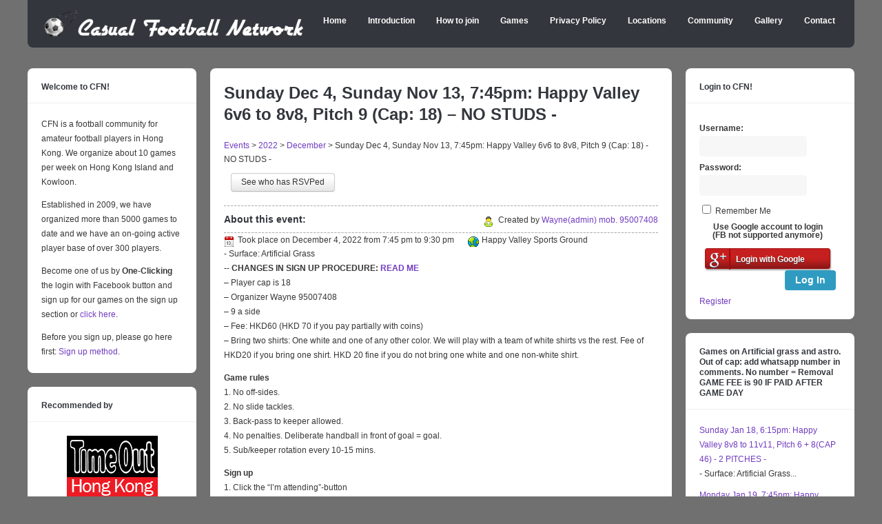

--- FILE ---
content_type: text/html; charset=UTF-8
request_url: https://casualfootball.net/events/2022/12/sunday-dec-4-sunday-nov-13-745pm-happy-valley-6v6-to-8v8-pitch-9-cap-18-no-studs/
body_size: 9859
content:
<!DOCTYPE html>
<!--[if !IE]><!-->
<html lang="en-US" class="no-js">
<!--<![endif]-->
<!--[if IE 9]>
<html xmlns="http://www.w3.org/1999/xhtml" lang="en-US" class="no-js ie9">
<![endif]-->
<head>
<meta charset="UTF-8">
	<meta name="viewport" content="width=device-width, initial-scale=1">
<link rel="profile" href="http://gmpg.org/xfn/11" />
<title>Sunday Dec 4, Sunday Nov 13, 7:45pm: Happy Valley 6v6 to 8v8, Pitch 9 (Cap: 18) &#8211; NO STUDS &#8211; | Casual Football Network &#8211; Hong Kong</title>
<script type="text/javascript">var _eab_data={"ajax_url":"https:\/\/casualfootball.net\/wp-admin\/admin-ajax.php","root_url":"https:\/\/casualfootball.net\/wp-content\/plugins\/events-and-bookings\/img\/","fb_scope":"email"};if (!("ontouchstart" in document.documentElement)) document.documentElement.className += " no-touch";</script><link rel="alternate" type="application/rss+xml" title="Casual Football Network - Hong Kong &raquo; Feed" href="https://casualfootball.net/feed/" />
<link rel="alternate" type="application/rss+xml" title="Casual Football Network - Hong Kong &raquo; Comments Feed" href="https://casualfootball.net/comments/feed/" />
<meta property="fb:app_id" content="805549172807812" />
<link rel="alternate" type="application/rss+xml" title="Casual Football Network - Hong Kong &raquo; Sunday Dec 4, Sunday Nov 13, 7:45pm: Happy Valley 6v6 to 8v8, Pitch 9 (Cap: 18) &#8211; NO STUDS - Comments Feed" href="https://casualfootball.net/events/2022/12/sunday-dec-4-sunday-nov-13-745pm-happy-valley-6v6-to-8v8-pitch-9-cap-18-no-studs/feed/" />
<link rel='stylesheet' id='nextgen_gallery_related_images-css'  href='https://casualfootball.net/wp-content/plugins/nextgen-gallery/products/photocrati_nextgen/modules/nextgen_gallery_display/static/nextgen_gallery_related_images.css?ver=4.1.42' type='text/css' media='all' />
<link rel='stylesheet' id='bbp-default-css'  href='https://casualfootball.net/wp-content/plugins/bbpress/templates/default/css/bbpress.css?ver=2.5.3-5249' type='text/css' media='screen' />
<link rel='stylesheet' id='bp-legacy-css-css'  href='https://casualfootball.net/wp-content/plugins/buddypress/bp-templates/bp-legacy/css/buddypress.css?ver=1.9.2-7798' type='text/css' media='screen' />
<link rel='stylesheet' id='facebookall-button-style-css'  href='https://casualfootball.net/wp-content/plugins/facebookall/assets/css/fball_fbbutton.css?ver=4.1.42' type='text/css' media='all' />
<link rel='stylesheet' id='ghostpool-style-css'  href='https://casualfootball.net/wp-content/themes/buddy/style.css?ver=4.1.42' type='text/css' media='all' />
<style id='ghostpool-style-inline-css' type='text/css'>
body, input, textarea, select, #sidebar .menu li .menu-subtitle {font-size: 12px;}body, input, textarea, select, #sidebar .menu li .menu-subtitle {color: #383838;}a, .ui-tabs .ui-tabs-nav li.ui-tabs-active a, .ui-tabs .ui-tabs-nav li.ui-state-disabled a, .ui-tabs .ui-tabs-nav li.ui-state-processing a, .ui-tabs .ui-tabs-nav li.ui-state-hover a {color: #713cc1;}a:hover {color: #e227f7;}h1 {font-size: 16px;}h2 {font-size: 16px;}h3 {font-size: 16px;}
</style>
<link rel='stylesheet' id='fontawesome-css'  href='https://casualfootball.net/wp-content/themes/buddy/lib/fonts/font-awesome/css/font-awesome.min.css?ver=4.1.42' type='text/css' media='all' />
<link rel='stylesheet' id='prettyphoto-css'  href='https://casualfootball.net/wp-content/themes/buddy/lib/scripts/prettyPhoto/css/prettyPhoto.css?ver=4.1.42' type='text/css' media='all' />
<link rel='stylesheet' id='gp-bp-css'  href='https://casualfootball.net/wp-content/themes/buddy/lib/css/bp.css?ver=4.1.42' type='text/css' media='all' />
<link rel='stylesheet' id='gp-bbp-css'  href='https://casualfootball.net/wp-content/themes/buddy/lib/css/bbpress.css?ver=4.1.42' type='text/css' media='all' />
<link rel='stylesheet' id='eab-upcoming_calendar_widget-style-css'  href='https://casualfootball.net/wp-content/plugins/events-and-bookings/css/upcoming_calendar_widget.css?ver=4.1.42' type='text/css' media='all' />
<link rel='stylesheet' id='eab_front-css'  href='https://casualfootball.net/wp-content/plugins/events-and-bookings/css/front.css?ver=1.8' type='text/css' media='all' />
<script type='text/javascript'>
/* <![CDATA[ */
var photocrati_ajax = {"url":"https:\/\/casualfootball.net\/photocrati_ajax","wp_home_url":"https:\/\/casualfootball.net","wp_site_url":"https:\/\/casualfootball.net","wp_root_url":"https:\/\/casualfootball.net","wp_plugins_url":"https:\/\/casualfootball.net\/wp-content\/plugins","wp_content_url":"https:\/\/casualfootball.net\/wp-content","wp_includes_url":"https:\/\/casualfootball.net\/wp-includes\/"};
/* ]]> */
</script>
<script type='text/javascript' src='https://casualfootball.net/wp-content/plugins/nextgen-gallery/products/photocrati_nextgen/modules/ajax/static/ajax.js?ver=4.1.42'></script>
<script type='text/javascript' src='https://casualfootball.net/wp-includes/js/jquery/jquery.js?ver=1.11.1'></script>
<script type='text/javascript' src='https://casualfootball.net/wp-includes/js/jquery/jquery-migrate.min.js?ver=1.2.1'></script>
<script type='text/javascript' src='https://casualfootball.net/wp-content/plugins/nextgen-gallery/products/photocrati_nextgen/modules/ajax/static/persist.js?ver=4.1.42'></script>
<script type='text/javascript' src='https://casualfootball.net/wp-content/plugins/nextgen-gallery/products/photocrati_nextgen/modules/ajax/static/store.js?ver=4.1.42'></script>
<script type='text/javascript' src='https://casualfootball.net/wp-content/plugins/nextgen-gallery/products/photocrati_nextgen/modules/ajax/static/ngg_store.js?ver=4.1.42'></script>
<script type='text/javascript'>
/* <![CDATA[ */
var BP_DTheme = {"accepted":"Accepted","close":"Close","comments":"comments","leave_group_confirm":"Are you sure you want to leave this group?","mark_as_fav":"Favorite","my_favs":"My Favorites","rejected":"Rejected","remove_fav":"Remove Favorite","show_all":"Show all","show_all_comments":"Show all comments for this thread","show_x_comments":"Show all %d comments","unsaved_changes":"Your profile has unsaved changes. If you leave the page, the changes will be lost.","view":"View"};
/* ]]> */
</script>
<script type='text/javascript' src='https://casualfootball.net/wp-content/plugins/buddypress/bp-templates/bp-legacy/js/buddypress.js?ver=1.9.2-7798'></script>
<script type='text/javascript' src='https://casualfootball.net/wp-content/plugins/events-and-bookings/js/eab-event.js?ver=1.8'></script>
<script type='text/javascript' src='https://casualfootball.net/wp-content/plugins/events-and-bookings/js/eab-buddypress-limit_capacity-public.js?ver=4.1.42'></script>
<script type='text/javascript' src='https://casualfootball.net/wp-content/plugins/nextgen-gallery/products/photocrati_nextgen/modules/lightbox/static/lightbox_context.js?ver=4.1.42'></script>
<script type='text/javascript' src='https://casualfootball.net/wp-content/plugins/events-and-bookings/js/upcoming_calendar_widget.js?ver=1.8'></script>
<link rel="EditURI" type="application/rsd+xml" title="RSD" href="https://casualfootball.net/xmlrpc.php?rsd" />
<link rel="wlwmanifest" type="application/wlwmanifest+xml" href="https://casualfootball.net/wp-includes/wlwmanifest.xml" /> 
<link rel='prev' title='Friday Dec 12: NO GAME' href='https://casualfootball.net/events/2022/12/friday-dec-12-no-game/' />
<link rel='next' title='Sunday Dec 4, 6:15: Happy Valley 8v8 to 9v9, Pitch 2(Cap: 26) PITCH 2' href='https://casualfootball.net/events/2022/12/sunday-dec-4-615-happy-valley-8v8-to-9v9-pitch-3cap-22-pitch-3/' />
<meta name="generator" content="WordPress 4.1.42" />
<link rel='canonical' href='https://casualfootball.net/events/2022/12/sunday-dec-4-sunday-nov-13-745pm-happy-valley-6v6-to-8v8-pitch-9-cap-18-no-studs/' />
<link rel='shortlink' href='https://casualfootball.net/?p=40381' />

	<script type="text/javascript">var ajaxurl = 'https://casualfootball.net/wp-admin/admin-ajax.php';</script>

<style type="text/css">
.eab-event_cancelled p {
	color: #A00;
	font-weight: bold;
}
</style><script type='text/javascript' src='https://casualfootball.net/wp-content/plugins/facebookall/assets/js/fball_connect.js?ver=1.0.0'></script>
<!-- <meta name="NextGEN" version="2.0.66.37" /> -->
<script type="text/javascript">if ( window._agmMaps === undefined ) { _agmMaps = []; }</script><style type="text/css" id="custom-background-css">
body.custom-background { background-color: #707070; }
</style>

	<script type="text/javascript">
		jQuery( document ).ready( function() {
			jQuery( 'a.confirm').click( function() {
				if ( confirm( 'Are you sure?' ) )
					return true; else return false;
			});
		});
	</script>

<div id="fb-root"></div>
<script>(function(d, s, id) {
  var js, fjs = d.getElementsByTagName(s)[0];
  if (d.getElementById(id)) return;
  js = d.createElement(s); js.id = id;
  js.src = "//connect.facebook.net/en_US/sdk.js#xfbml=1&version=v2.8&appId=805549172807812";
  fjs.parentNode.insertBefore(js, fjs);
}(document, 'script', 'facebook-jssdk'));</script>
<link rel='stylesheet' id='wpmu-google_maps_user-min-css-css'  href='https://casualfootball.net/wp-content/plugins/wpmu_dev_maps_plugin/css/google_maps_user.min.css?ver=4.1.42' type='text/css' media='all' />
</head>

<body class="single single-incsub_event postid-40381 custom-background gp-theme sb-both gp-relative-header  gp-lightbox-group gp-profile-all gp-has-title gp-responsive no-js">


	<div id="page-wrapper">

		<header id="header">

			<div id="logo" style=" margin-left: 10px;">

				<a href="https://casualfootball.net/" title="Casual Football Network &#8211; Hong Kong">
					<img src="https://casualfootball.net/wp-content/blogs.dir/1/files/2017/06/cfnbanner1.png" width="375" height="20" alt="Casual Football Network &#8211; Hong Kong" />
				</a>
			
			</div>

			<nav id="nav">		

									<ul id="menu-header" class="menu"><li id="menu-item-7883" class="menu-item menu-item-type-post_type menu-item-object-page menu-item-7883"><a href="https://casualfootball.net/">Home</a></li>
<li id="menu-item-7841" class="menu-item menu-item-type-post_type menu-item-object-page menu-item-7841"><a href="https://casualfootball.net/about/">Introduction</a></li>
<li id="menu-item-7646" class="menu-item menu-item-type-post_type menu-item-object-page menu-item-7646"><a href="https://casualfootball.net/how-to-join-games/">How to join</a></li>
<li id="menu-item-8009" class="menu-item menu-item-type-post_type menu-item-object-page menu-item-8009"><a href="https://casualfootball.net/games/">Games</a></li>
<li id="menu-item-8123" class="menu-item menu-item-type-post_type menu-item-object-page menu-item-8123"><a title="Join our discussions" href="https://casualfootball.net/privacy/">Privacy Policy</a></li>
<li id="menu-item-7647" class="menu-item menu-item-type-post_type menu-item-object-page menu-item-has-children menu-item-7647"><a href="https://casualfootball.net/locations/">Locations</a>
<ul class="sub-menu">
	<li id="menu-item-7648" class="menu-item menu-item-type-post_type menu-item-object-page menu-item-7648"><a href="https://casualfootball.net/locations/happy-valley/">Happy Valley</a></li>
	<li id="menu-item-8811" class="menu-item menu-item-type-post_type menu-item-object-page menu-item-8811"><a href="https://casualfootball.net/locations/morse-park/">Morse Park</a></li>
	<li id="menu-item-8810" class="menu-item menu-item-type-post_type menu-item-object-page menu-item-8810"><a href="https://casualfootball.net/prince-edward/">Prince Edward</a></li>
	<li id="menu-item-7649" class="menu-item menu-item-type-post_type menu-item-object-page menu-item-7649"><a href="https://casualfootball.net/locations/quarry-bay/">Quarry Bay</a></li>
	<li id="menu-item-7650" class="menu-item menu-item-type-post_type menu-item-object-page menu-item-7650"><a href="https://casualfootball.net/locations/sai-ying-pun/">Sai Ying Pun</a></li>
	<li id="menu-item-8607" class="menu-item menu-item-type-post_type menu-item-object-page menu-item-8607"><a href="https://casualfootball.net/locations/shek-kip-mei-park/">Shek Kip Mei Park</a></li>
	<li id="menu-item-7651" class="menu-item menu-item-type-post_type menu-item-object-page menu-item-7651"><a href="https://casualfootball.net/locations/sheung-wan/">Sheung Wan</a></li>
	<li id="menu-item-10002" class="menu-item menu-item-type-post_type menu-item-object-page menu-item-10002"><a href="https://casualfootball.net/locations/wong-chuk-hang/">Wong Chuk Hang</a></li>
</ul>
</li>
<li id="menu-item-7739" class="menu-item menu-item-type-post_type menu-item-object-page menu-item-has-children menu-item-7739"><a href="https://casualfootball.net/community/">Community</a>
<ul class="sub-menu">
	<li id="menu-item-7677" class="menu-item menu-item-type-post_type menu-item-object-page menu-item-7677"><a href="https://casualfootball.net/activity/">Activity</a></li>
	<li id="menu-item-7644" class="menu-item menu-item-type-post_type menu-item-object-page menu-item-7644"><a href="https://casualfootball.net/members/">Members</a></li>
</ul>
</li>
<li id="menu-item-7897" class="menu-item menu-item-type-post_type menu-item-object-page menu-item-7897"><a href="https://casualfootball.net/gallery/">Gallery</a></li>
<li id="menu-item-7620" class="menu-item menu-item-type-post_type menu-item-object-page menu-item-7620"><a href="https://casualfootball.net/contact-page/">Contact</a></li>
</ul>				
							
									<a id="mobile-nav-button"><i class="fa fa-bars"></i></a>
												
			</nav>

			<nav id="mobile-nav">

					
				<ul class="menu"><li class="menu-item menu-item-type-post_type menu-item-object-page menu-item-7883"><a href="https://casualfootball.net/">Home</a></li>
<li class="menu-item menu-item-type-post_type menu-item-object-page menu-item-7841"><a href="https://casualfootball.net/about/">Introduction</a></li>
<li class="menu-item menu-item-type-post_type menu-item-object-page menu-item-7646"><a href="https://casualfootball.net/how-to-join-games/">How to join</a></li>
<li class="menu-item menu-item-type-post_type menu-item-object-page menu-item-8009"><a href="https://casualfootball.net/games/">Games</a></li>
<li class="menu-item menu-item-type-post_type menu-item-object-page menu-item-8123"><a title="Join our discussions" href="https://casualfootball.net/privacy/">Privacy Policy</a></li>
<li class="menu-item menu-item-type-post_type menu-item-object-page menu-item-has-children menu-item-7647"><a href="https://casualfootball.net/locations/">Locations</a>
<ul class="sub-menu">
	<li class="menu-item menu-item-type-post_type menu-item-object-page menu-item-7648"><a href="https://casualfootball.net/locations/happy-valley/">Happy Valley</a></li>
	<li class="menu-item menu-item-type-post_type menu-item-object-page menu-item-8811"><a href="https://casualfootball.net/locations/morse-park/">Morse Park</a></li>
	<li class="menu-item menu-item-type-post_type menu-item-object-page menu-item-8810"><a href="https://casualfootball.net/prince-edward/">Prince Edward</a></li>
	<li class="menu-item menu-item-type-post_type menu-item-object-page menu-item-7649"><a href="https://casualfootball.net/locations/quarry-bay/">Quarry Bay</a></li>
	<li class="menu-item menu-item-type-post_type menu-item-object-page menu-item-7650"><a href="https://casualfootball.net/locations/sai-ying-pun/">Sai Ying Pun</a></li>
	<li class="menu-item menu-item-type-post_type menu-item-object-page menu-item-8607"><a href="https://casualfootball.net/locations/shek-kip-mei-park/">Shek Kip Mei Park</a></li>
	<li class="menu-item menu-item-type-post_type menu-item-object-page menu-item-7651"><a href="https://casualfootball.net/locations/sheung-wan/">Sheung Wan</a></li>
	<li class="menu-item menu-item-type-post_type menu-item-object-page menu-item-10002"><a href="https://casualfootball.net/locations/wong-chuk-hang/">Wong Chuk Hang</a></li>
</ul>
</li>
<li class="menu-item menu-item-type-post_type menu-item-object-page menu-item-has-children menu-item-7739"><a href="https://casualfootball.net/community/">Community</a>
<ul class="sub-menu">
	<li class="menu-item menu-item-type-post_type menu-item-object-page menu-item-7677"><a href="https://casualfootball.net/activity/">Activity</a></li>
	<li class="menu-item menu-item-type-post_type menu-item-object-page menu-item-7644"><a href="https://casualfootball.net/members/">Members</a></li>
</ul>
</li>
<li class="menu-item menu-item-type-post_type menu-item-object-page menu-item-7897"><a href="https://casualfootball.net/gallery/">Gallery</a></li>
<li class="menu-item menu-item-type-post_type menu-item-object-page menu-item-7620"><a href="https://casualfootball.net/contact-page/">Contact</a></li>
</ul>				
			</nav>
				
		</header>
		
		<div id="gp-fixed-padding"></div>

		<div id="content-wrapper">
	
			<div id="left-content-wrapper">		

			

	<div id="content">
	
		<article class="post-40381 incsub_event type-incsub_event status-publish" itemscope itemtype="http://schema.org/Article">

			<meta itemprop="mainEntityOfPage" itemType="https://schema.org/WebPage" content="https://casualfootball.net/events/2022/12/sunday-dec-4-sunday-nov-13-745pm-happy-valley-6v6-to-8v8-pitch-9-cap-18-no-studs/">
		<meta itemprop="headline" content="Sunday Dec 4, Sunday Nov 13, 7:45pm: Happy Valley 6v6 to 8v8, Pitch 9 (Cap: 18) &#8211; NO STUDS -">
		<div itemprop="image" itemscope itemtype="https://schema.org/ImageObject">
			<meta itemprop="url" content="">
			<meta itemprop="width" content="670">
			<meta itemprop="height" content="250">
		</div>
		<meta itemprop="author" content="Wayne(admin) mob. 95007408">
		<meta itemprop="datePublished" content="November 28, 2022">
		<meta itemprop="dateModified" content="November 28, 2022">
		<div itemprop="publisher" itemscope itemtype="https://schema.org/Organization">
			<div itemprop="logo" itemscope itemtype="https://schema.org/ImageObject">
				<meta itemprop="url" content="https://casualfootball.net/wp-content/blogs.dir/1/files/2017/06/cfnbanner1.png">
				<meta itemprop="width" content="375">
				<meta itemprop="height" content="20">
			</div>
			<meta itemprop="name" content="Casual Football Network - Hong Kong">
		</div>						
									
			<div class="padder">

				<h1 class="page-title" itemprop="headline">Sunday Dec 4, Sunday Nov 13, 7:45pm: Happy Valley 6v6 to 8v8, Pitch 9 (Cap: 18) &#8211; NO STUDS -</h1>
								
					
			
					<div id="post-content" itemprop="text">
				
											
						<script>window._agm = {"ajax_url":"https:\/\/casualfootball.net\/wp-admin\/admin-ajax.php","root_url":"https:\/\/casualfootball.net\/wp-content\/plugins\/wpmu_dev_maps_plugin\/","is_multisite":0,"libraries":["panoramio"]};</script><script>window.l10nStrings = {"close":"Close","get_directions":"Get Directions","geocoding_error":"There was an error geocoding your location. Check the address and try again","missing_waypoint":"Please, enter values for both point A and point B","directions":"Directions","posts":"Posts","showAll":"Show All","hide":"Hide","oops_no_directions":"Oops, we couldn't calculate the directions"};</script><div class="event archived astro game-event" id="wpmudevevents-wrapper" itemscope itemtype="http://schema.org/Event"><div id="wpmudevents-single"><meta itemprop="name" content="Sunday Dec 4, Sunday Nov 13, 7:45pm: Happy Valley 6v6 to 8v8, Pitch 9 (Cap: 18) - NO STUDS -" /><div class="eab-needtomove"><div id="event-bread-crumbs" ><a href="https://casualfootball.net/events" class="parent">Events</a> &gt; <a href="https://casualfootball.net/events/2022/" class="parent">2022</a> &gt; <a href="https://casualfootball.net/events/2022/12/" class="parent">December</a> &gt; <span class="current">Sunday Dec 4, Sunday Nov 13, 7:45pm: Happy Valley 6v6 to 8v8, Pitch 9 (Cap: 18) - NO STUDS -</span></div></div><div id="wpmudevevents-header"><div class="wpmudevevents-buttons"></div><div id="wpmudevevents-rsvps"><a href="https://casualfootball.net/wp-admin/admin-ajax.php?action=eab_list_rsvps&pid=40381" id="wpmudevevents-load-rsvps" class="hide-if-no-js wpmudevevents-viewrsvps wpmudevevents-loadrsvps">See who has RSVPed</a>&nbsp;<a href="#" id="wpmudevevents-hide-rsvps" class="hide-if-no-js wpmudevevents-viewrsvps wpmudevevents-hidersvps">Hide who has RSVPed</a></div><div id="wpmudevevents-rsvps-response"></div></div><hr/><div class="wpmudevevents-content"><div id="wpmudevevents-contentheader"><h3>About this event:</h3><div id="wpmudevevents-user">Created by <a href="http://casualfootball.net/members/admin/" title="Visit Wayne(admin) mob. 95007408&#8217;s website" rel="external">Wayne(admin) mob. 95007408</a></div></div><hr/><div id="wpmudevevents-contentmeta"><div class="wpmudevevents-date"><time itemprop='startDate' datetime='2022-12-04T19:45:00+0000'>Took place on <var class="eab-date_format-date">December 4, 2022</var> <span class="wpmudevevents-date_format-start">from <var class="eab-date_format-time">7:45 pm</var></span></time> <time itemprop='endDate' datetime='2022-12-04T21:30:00+0000'><span class="wpmudevevents-date_format-end">to <span class="wpmudevevents-date_format-end_date"><var class="eab-date_format-date"></var></span> <span class="wpmudevevents-date_format-end_time"><var class="eab-date_format-time">9:30 pm</var></span></span><br /></time></div><div class='wpmudevevents-location' itemprop='location'>Happy Valley Sports Ground</div><div style="clear: both;"></div></div><div id="wpmudevevents-contentbody" itemprop="description"><p>- Surface: Artificial Grass<br />
-<strong>- CHANGES IN SIGN UP PROCEDURE: <a href="https://casualfootball.net/forums/topic/sign-up-for-games/">READ ME</a></strong><br />
&#8211; Player cap is 18<br />
&#8211; Organizer Wayne 95007408<br />
&#8211; 9 a side<br />
&#8211; Fee: HKD60 (HKD 70 if you pay partially with coins)<br />
&#8211; Bring two shirts: One white and one of any other color. We will play with a team of white shirts vs the rest. Fee of HKD20 if you bring one shirt. HKD 20 fine if you do not bring one white and one non-white shirt.</p>
<p><strong>Game rules</strong><br />
1. No off-sides.<br />
2. No slide tackles.<br />
3. Back-pass to keeper allowed.<br />
4. No penalties. Deliberate handball in front of goal = goal.<br />
5. Sub/keeper rotation every 10-15 mins.</p>
<p><strong>Sign up</strong><br />
1. Click the &#8220;I&#8217;m attending&#8221;-button<br />
2. Check your rank by clicking the &#8220;see who RSVPed&#8221;-button<br />
&#8211; If it is within player Cap, you are 100% in for the game.<br />
&#8211; If your rank is not within player Cap, input your whatsapp number in the comments area below. You will be removed from the list if you do not add your number</p>
<p>For plus-ones: NO plus ones will be added.</p>
<p><strong>Signing out</strong><br />
1. Sign out at least one day before the game(midnight): No consequences<br />
2. Sign out on game day: SIGN OUT ON THE WEBSITE and TEXT the organizer: Pay HKD 60 if game is not filled to cap in reality(not based on list online, people outside of cap might not be available anymore)<br />
3. Sign out on game day on website WITHOUT Texting organizer: Pay HKD 120. Payable next game you play<br />
4. No show/forgot to sign out: Penalty HKD 300. Banned from all games, until we have received their HKD300 by bank transfer. Waived if you have official proof of medical emergency. If penalty is not paid within 6 months; you will be permanently banned.<br />
Efforts to negotiate will result in permanent ban.</p>
<p>Directions to the pitch can be found here: <a href="https://casualfootball.net/locations/happy-valley/">Happy Valley</a> or the map below</p>
<p><img src="https://casualfootball.net/images/hvpitches.png" alt="" /></p>
</div><div id="wpmudevevents-map"><div class="agm_google_maps" id="map-53fc1ab75e7b6a32351a27f1ea7df38d"></div><script type="text/javascript">_agmMaps.push({selector: "#map-53fc1ab75e7b6a32351a27f1ea7df38d", data: {"markers":[{"title":"Happy Valley Sports Ground","body":"Entrance next to the public toilets on 119 Wong Nai Chung Road, Happy Valley, Hongkong","icon":"marker.png","position":["22.274156337657146","114.18305510052483"]}],"defaults":{"height":300,"width":300,"map_type":"ROADMAP","image_size":"small","image_limit":10,"map_alignment":"left","zoom":1,"units":"METRIC","snapping":0,"directions_snapping":1},"post_ids":[],"id":"1","title":"HV","height":"350","width":"625","zoom":"15","map_type":"ROADMAP","map_alignment":"center","show_map":1,"show_posts":1,"show_markers":1,"show_images":0,"image_size":"small","image_limit":10,"show_panoramio_overlay":0,"panoramio_overlay_tag":"","street_view":"0","street_view_pos":"0","street_view_pov":"0"}});</script></div></div> <a href='http://www.google.com/calendar/event?action=TEMPLATE&text=Sunday Dec 4, Sunday Nov 13, 7:45pm: Happy Valley 6v6 to 8v8, Pitch 9 (Cap: 18) - NO STUDS -&dates=20221204T194500Z/20221204T213000Z&details=- Surface: Artificial Grass -- CHANGES IN SIGN UP PROCEDURE: REA...&location=Happy Valley Sports Ground&trp=false&sprop=website:casualfootball.net'><span class='eab_export' style='display:none'>Export to GCAL</span><img src="//www.google.com/calendar/images/ext/gc_button1.gif" border=0></a></div></div>					
					</div>
				
										
					
			
							
							
							
				
 
	<div id="comments">

		
										<div id="respond" class="comment-respond">
				<h3 id="reply-title" class="comment-reply-title">Leave a Reply <small><a rel="nofollow" id="cancel-comment-reply-link" href="/events/2022/12/sunday-dec-4-sunday-nov-13-745pm-happy-valley-6v6-to-8v8-pitch-9-cap-18-no-studs/#respond" style="display:none;">Cancel Reply</a></small></h3>
									<p class="must-log-in">You must be <a href="https://casualfootball.net/login">logged in</a> to post a comment.</p>					<div style="margin-bottom: 3px;"><b><center>Use Google account to login</center><center>(FB not supported anymore)</center></b></div><div class="fball_ui">
        <div class="fball_form"><a href="javascript:void(0);" title="Login with Google" onclick="FbAll.googleLogin();" class="fball_login_google fball_button fball_button_google" ><span class="fball_button_pic"></span><span class="title">Login with Google</span></a></div>
        <div id="fball_google_auth">
          <input type="hidden" name="fball_gclient_id" id="fball_gclient_id" value="809172991077-7uahfo721qt552hpgrhislf03due4ap3.apps.googleusercontent.com"/>
      <input type="hidden" name="fball_gredirect_uri" id="fball_gredirect_uri" value="https://casualfootball.net/"/>
      <input type="hidden" name="fball_state_uri" id="fball_state_uri" value="https://casualfootball.net/"/>
        </div>
       <div id="fball_facebook_auth">
          <input type="hidden" name="fball_client_id" id="fball_client_id" value="805549172807812"/>
          <input type="hidden" name="fball_redirect_uri" id="fball_redirect_uri" value="https://casualfootball.net/"/>
          <input type="hidden" name="fball_fb_permissions" id="fball_fb_permissions" value="public_profile,email"/>
        </div>
        <div id="fball_linkedin_auth">
          <input type="hidden" name="fball_ldclient_id" id="fball_ldclient_id" value="78ri9myrlpx1yk"/>
          <input type="hidden" name="fball_ldredirect_uri" id="fball_ldredirect_uri" value="https://casualfootball.net/"/>
          <input type="hidden" name="fball_ldstate_uri" id="fball_ldstate_uri" value="https://casualfootball.net/"/>
        </div>
      <input type="hidden" id="fball_login_form_uri" value=""/>
        </div>							</div><!-- #respond -->
			
	</div>
	
		
			</div>

		</article>
					
	</div>
	


				
	
	<aside id="sidebar-left" class="sidebar">
			
					<div id="text-3" class="widget widget_text"><h3 class="widgettitle">Welcome to CFN!</h3>			<div class="textwidget"><p>CFN is a football community for amateur football players in Hong Kong.  We organize about 10 games per week on Hong Kong Island and Kowloon.</p> 

<p>Established in 2009, we have organized more than 5000 games to date and we have an on-going active player base of over 300 players.</p> 

<p>Become one of us by <strong>One-Clicking</strong> the login with Facebook button and sign up for our games on the sign up section or <a href="http://casualfootball.net/games/"> click here</a>.</p>

<p> Before you sign up, please go here first:<a href="http://casualfootball.net/how-to-join-games/"> Sign up method</a>.</p>

</div>
		</div><div id="text-10" class="widget widget_text"><h3 class="widgettitle">Recommended by</h3>			<div class="textwidget"><img class=" aligncenter" src="https://casualfootball.net/images/timeouthk.gif" alt="We have been recommended by Time Out Magazine!" />

<img class=" aligncenter" src="https://casualfootball.net/wp-content/blogs.dir/1/files/2017/09/lonelyplanet.jpg" alt="We have been recommended by Lonely Planet for 2 years in a row!" />

<img class=" aligncenter" src="https://casualfootball.net/images/hkmagazine.png" alt="We have been recommended by HK Magazine!" /></div>
		</div>						
	</aside>

				
			</div>
				
			

	<aside id="sidebar-right" class="sidebar">

										
					<div id="bbp_login_widget-2" class="widget bbp_widget_login"><h3 class="widgettitle">Login to CFN!</h3>
			<form method="post" action="https://casualfootball.net/wp-login.php" class="bbp-login-form">
				<fieldset>
					<legend>Log In</legend>

					<div class="bbp-username">
						<label for="user_login">Username: </label>
						<input type="text" name="log" value="" size="20" id="user_login" tabindex="101" />
					</div>

					<div class="bbp-password">
						<label for="user_pass">Password: </label>
						<input type="password" name="pwd" value="" size="20" id="user_pass" tabindex="102" />
					</div>

					<div class="bbp-remember-me">
						<input type="checkbox" name="rememberme" value="forever"  id="rememberme" tabindex="103" />
						<label for="rememberme">Remember Me</label>
					</div>

					<div class="bbp-submit-wrapper">


		<input type="hidden" name="user-cookie" value="1" />

		<input type="hidden" id="bbp_redirect_to" name="redirect_to" value="https://casualfootball.net/events/2022/12/sunday-dec-4-sunday-nov-13-745pm-happy-valley-6v6-to-8v8-pitch-9-cap-18-no-studs/" /><input type="hidden" id="_wpnonce" name="_wpnonce" value="1f61e66da4" /><input type="hidden" name="_wp_http_referer" value="/events/2022/12/sunday-dec-4-sunday-nov-13-745pm-happy-valley-6v6-to-8v8-pitch-9-cap-18-no-studs/" />
						<div style="margin-bottom: 3px;"><b><center>Use Google account to login</center><center>(FB not supported anymore)</center></b></div><div class="fball_ui">
        <div class="fball_form"><a href="javascript:void(0);" title="Login with Google" onclick="FbAll.googleLogin();" class="fball_login_google fball_button fball_button_google" ><span class="fball_button_pic"></span><span class="title">Login with Google</span></a></div>
        <div id="fball_google_auth">
          <input type="hidden" name="fball_gclient_id" id="fball_gclient_id" value="809172991077-7uahfo721qt552hpgrhislf03due4ap3.apps.googleusercontent.com"/>
      <input type="hidden" name="fball_gredirect_uri" id="fball_gredirect_uri" value="https://casualfootball.net/"/>
      <input type="hidden" name="fball_state_uri" id="fball_state_uri" value="https://casualfootball.net/"/>
        </div>
       <div id="fball_facebook_auth">
          <input type="hidden" name="fball_client_id" id="fball_client_id" value="805549172807812"/>
          <input type="hidden" name="fball_redirect_uri" id="fball_redirect_uri" value="https://casualfootball.net/"/>
          <input type="hidden" name="fball_fb_permissions" id="fball_fb_permissions" value="public_profile,email"/>
        </div>
        <div id="fball_linkedin_auth">
          <input type="hidden" name="fball_ldclient_id" id="fball_ldclient_id" value="78ri9myrlpx1yk"/>
          <input type="hidden" name="fball_ldredirect_uri" id="fball_ldredirect_uri" value="https://casualfootball.net/"/>
          <input type="hidden" name="fball_ldstate_uri" id="fball_ldstate_uri" value="https://casualfootball.net/"/>
        </div>
      <input type="hidden" id="fball_login_form_uri" value=""/>
        </div>
						<button type="submit" name="user-submit" id="user-submit" tabindex="104" class="button submit user-submit">Log In</button>


					</div>

					
						<div class="bbp-login-links">

							
								<a href="https://accounts.google.com/" title="Register" class="bbp-register-link">Register</a>

							
							
						</div>

					
				</fieldset>
			</form>

		</div><div id="incsub_event_upcoming-3" class="widget widget_incsub_event_upcoming"><h3 class="widgettitle">   Games on Artificial grass and astro. Out of cap: add whatsapp number in comments. No number = Removal  GAME FEE is 90 IF PAID AFTER GAME DAY</h3><div id="event-popular"><ul><li><a href="https://casualfootball.net/events/2026/01/sunday-jan-18-615pm-happy-valley-8v8-to-11v11-pitch-6-8cap-26-2-pitches-if-we-have-38-or-more-sign-ups/" class="" >Sunday Jan 18, 6:15pm: Happy Valley 8v8 to 11v11, Pitch 6 + 8(CAP 46) - 2 PITCHES -</a><p>- Surface: Artificial Grass... </p></li><li><a href="https://casualfootball.net/events/2026/01/monday-jan-29-745pm-happy-valley-8v8-to-11v11-pitch-tbdcap-22/" class="" >Monday Jan 19, 7:45pm: Happy Valley 8v8 to 11v11, Pitch TBD(CAP 22)</a><p>- Surface: Artificial Grass... </p></li><li><a href="https://casualfootball.net/events/2026/01/tuesday-jan-20-615pm-happy-valley-8v8-to-11v11-pitch-tbd-cap-20/" class="" >Tuesday Jan 20, 6:15pm: Happy Valley 8v8 to 11v11, Pitch TBD (CAP 20)</a><p>- Surface: Artificial Grass... </p></li><li><a href="https://casualfootball.net/events/2026/01/wednesday-jan-21-745pm-happy-valley-8v8-to-11v11-pitch-tbd-cap-22/" class="" >Wednesday Jan 21, 7:45pm: Happy Valley 8v8 to 11v11, Pitch TBD (CAP 22)</a><p>- Surface: Artificial Grass... </p></li><li><a href="https://casualfootball.net/events/2026/01/thursday-jan-22-615pm-happy-valley-8v8-to-11v11-pitch-tbdcap-20/" class="" >Thursday Jan 22, 6:15pm: Happy Valley 8v8 to 11v11, Pitch 2(CAP 26)</a><p>- Surface: Artificial Grass... </p></li></ul></div></div><div id="incsub_event_upcoming-4" class="widget widget_incsub_event_upcoming"><h3 class="widgettitle">Outdoor Futsal games. Out of cap: add whatsapp number in comments. No number = Removal</h3><p class="eab-widget-no_events">No upcoming events.</p></div>				
	</aside>
	

			<div class="clear"></div>
		</div>

	</div>

	
	<div id="copyright">
					 Copyright © 2024 casualfootball.net. All rights reserved.			</div>
	

<!-- ngg_resource_manager_marker --><script type='text/javascript' src='https://casualfootball.net/wp-content/plugins/bbpress/templates/default/js/editor.js?ver=2.5.3-5249'></script>
<script type='text/javascript' src='https://casualfootball.net/wp-content/themes/buddy/lib/scripts/modernizr.js?ver=4.1.42'></script>
<script type='text/javascript' src='https://casualfootball.net/wp-content/themes/buddy/lib/scripts/jquery.ui.totop.min.js?ver=4.1.42'></script>
<script type='text/javascript' src='https://casualfootball.net/wp-content/themes/buddy/lib/scripts/prettyPhoto/js/jquery.prettyPhoto.js?ver=4.1.42'></script>
<script type='text/javascript' src='https://casualfootball.net/wp-content/themes/buddy/lib/scripts/jquery.touchSwipe.min.js?ver=4.1.42'></script>
<script type='text/javascript' src='https://casualfootball.net/wp-content/themes/buddy/lib/scripts/jquery.flexslider-min.js?ver=4.1.42'></script>
<script type='text/javascript'>
/* <![CDATA[ */
var ghostpool_script = {"url":"https:\/\/casualfootball.net\/events\/2022\/12\/sunday-dec-4-sunday-nov-13-745pm-happy-valley-6v6-to-8v8-pitch-9-cap-18-no-studs\/","loginRedirect":"https:\/\/casualfootball.net\/","emptySearchText":"Please enter something in the search box!","lightbox":""};
/* ]]> */
</script>
<script type='text/javascript' src='https://casualfootball.net/wp-content/themes/buddy/lib/scripts/custom.js?ver=4.1.42'></script>
<script type='text/javascript' src='https://casualfootball.net/wp-content/plugins/wpmu_dev_maps_plugin/js/loader.min.js?ver=4.1.42'></script>
<script type='text/javascript' src='https://casualfootball.net/wp-content/plugins/wpmu_dev_maps_plugin/js/user/google-maps.min.js?ver=4.1.42'></script>

<!-- Generated in 0.323 seconds. (71 q) -->

	
</body>
</html>

--- FILE ---
content_type: application/x-javascript
request_url: https://casualfootball.net/wp-content/plugins/wpmu_dev_maps_plugin/js/user/google-maps.min.js?ver=4.1.42
body_size: 16055
content:
/*! Google Maps - v2.9.07
 * http://premium.wpmudev.org/project/wordpress-google-maps-plugin
 * Copyright (c) 2015; * Licensed GPLv2+ */
window.AgmMapHandler=null,window._agm=window._agm||{},_agm.initialized=!1,jQuery(function(){function e(){window._agmMapIsLoaded?(jQuery.each(_agmMaps,function(e,t){new window.AgmMapHandler(t.selector,t.data)}),_agm.initialized=!0):window.setTimeout(e,100)}_agm.initialized=!1,window.AgmMapHandler=function(e,i){var a,n,o,r,s,l,d="map_"+Math.floor(Math.random()*(new Date).getTime())+"_preview",c=jQuery(e),u=!1,m=[],p=!1,g=null,h=function(){return jQuery(e+" .agm_mh_directions_container").remove(),!1},_=function(){var e='<div class="agm_mh_directions_container agm_mh_container">';e+='<div style="width:300px"><span style="float:right"><input type="button" class="agm_mh_close_directions" value="'+l10nStrings.close+'" /> </span>'+"<div>"+'<a href="#" class="agm_mh_travel_type"><img src="'+_agm.root_url+'/img/system/car_on.png"></a>'+'<a href="#" class="agm_mh_travel_type"><img src="'+_agm.root_url+'/img/system/bike_off.png"></a>'+'<a href="#" class="agm_mh_travel_type"><img src="'+_agm.root_url+'/img/system/walk_off.png"></a>'+'<a href="#" class="agm_mh_travel_type"><img src="'+_agm.root_url+'/img/system/bus_off.png"></a>'+"</div>"+"</div>"+"<div>"+'<img src="'+_agm.root_url+'/img/system/a.png">'+"&nbsp;"+'<input size="32" type="text" class="agm_waypoint_a" />'+"</div>"+'<div><a href="#" class="agm_mh_swap_direction_waypoints"><img src="'+_agm.root_url+'/img/system/swap.png"></a></div>'+"<div>"+'<img src="'+_agm.root_url+'/img/system/b.png">'+"&nbsp;"+'<input size="32" type="text"  class="agm_waypoint_b" />'+"</div>"+"<div>"+'<input type="button" class="agm_mh_get_directions" value="'+l10nStrings.get_directions+'" />'+"</div>"+'<div class="agm_mh_directions_panel agm_mh_container">'+"</div>",e+="</div>",c.append(e)},f=function(){if("object"!=typeof window.google.maps.panoramio)return!1;if(i.show_panoramio_overlay&&parseInt(i.show_panoramio_overlay,10)){var e=i.panoramio_overlay_tag;u=new window.google.maps.panoramio.PanoramioLayer,e&&u.setTag(e),u.setMap(a)}},y=function(){var t=jQuery(this),i=t.find("img"),a=jQuery(e+" .agm_mh_travel_type img");return a.each(function(){jQuery(this).attr("src",jQuery(this).attr("src").replace(/_on\./,"_off."))}),i.attr("src").match(/car_off\.png/)?s=window.google.maps.DirectionsTravelMode.DRIVING:i.attr("src").match(/bike_off\.png/)?s=window.google.maps.DirectionsTravelMode.BICYCLING:i.attr("src").match(/walk_off\.png/)?s=window.google.maps.DirectionsTravelMode.WALKING:i.attr("src").match(/bus_off\.png/)&&(s=window.google.maps.DirectionsTravelMode.TRANSIT),i.attr("src",i.attr("src").replace(/_off\./,"_on.")),!1},v=function(){jQuery(e+" .agm_mh_directions_container").is(":visible")||_();var t=x(jQuery(this).attr("href")),a=m[t];if(i.defaults&&i.defaults.directions_snapping){var n=new window.google.maps.Geocoder;n.geocode({latLng:a.getPosition()},function(t,i){i===window.google.maps.GeocoderStatus.OK?(jQuery(e+" .agm_waypoint_b").val(t[0].formatted_address),jQuery(document).trigger("agm_google_maps-user-directions-waypoint_populated",[t[0].formatted_address,a,c]),jQuery(document).trigger("agm:dir_waypoint",[t[0].formatted_address,a,c])):window.alert(l10nStrings.geocoding_error)})}else{var o=a.getPosition();jQuery(e+" .agm_waypoint_b").val(o),jQuery(document).trigger("agm_google_maps-user-directions-waypoint_populated",[o,a,c]),jQuery(document).trigger("agm:dir_waypoint",[o,a,c])}return!1},w=function(){var t=jQuery(e+" .agm_waypoint_a").val();return jQuery(e+" .agm_waypoint_a").val(jQuery(e+" .agm_waypoint_b").val()),jQuery(e+" .agm_waypoint_b").val(t),!1},b=function(){var t=jQuery(e+" .agm_waypoint_a").val(),a=jQuery(e+" .agm_waypoint_b").val();if(!t||!a)return window.alert(l10nStrings.missing_waypoint),!1;var r={origin:t,destination:a,unitSystem:i.defaults.units,travelMode:s};return n.setPanel(jQuery(e+" .agm_mh_directions_panel").get(0)),o.route(r,function(e,t){t===window.google.maps.DirectionsStatus.OK?n.setDirections(e):window.alert(l10nStrings.oops_no_directions)}),!1},j=function(){var e=!1;jQuery.each(m,function(t,i){if(!e)return e=i,!0;var n={origin:e.getPosition(),destination:i.getPosition(),travelMode:window.google.maps.DirectionsTravelMode.DRIVING},o=new window.google.maps.DirectionsRenderer({draggable:!0}),r=new window.google.maps.DirectionsService;o.setMap(a),r.route(n,function(e,t){t===window.google.maps.DirectionsStatus.OK&&o.setDirections(e)}),e=i})},k=function(e,t,i,n,o,r){r=void 0===r||isNaN(r)?m.length:r,n=n.match(/^https?:\/\//)?n:_agm.root_url+"/img/"+n;var s="";void 0!==o&&void 0!==o.identifier&&(s="agm-id-"+o.identifier),a.setCenter(t);var l=new window.google.maps.Marker({title:e,map:a,icon:n,draggable:!1,clickable:!0,position:t}),d='<div class="agm_mh_info_content"><div class="agm_mh_info_title">'+e+"</div>"+'<img class="agm_mh_info_icon marker-icon-32" src="'+n+'" />'+'<div class="agm_mh_info_body">'+i+"</div>"+M(r)+T(r,1)+"</div>",c=new window.google.maps.InfoWindow({content:d});window.google.maps.event.addListener(l,"click",function(){l.show_info=!0,jQuery(document).trigger("agm_google_maps-user-marker_click",[r,e,i,l,a]),jQuery(document).trigger("agm:marker_click",[r,e,i,l,a]),l.show_info===!0&&c.open(a,l)}),l._agmBody=i,l._agmInfo=c,l._identifier=s,m[r]=l,p=!0,jQuery(document).trigger("agm_google_maps-user-adding_marker",[l,r,a,o]),jQuery(document).trigger("agm:add_marker",[l,r,a,o]),a._agm_add_marker(l),S()},Q=function(){i.markers&&jQuery.each(i.markers,function(e,t){k(t.title,new window.google.maps.LatLng(t.position[0],t.position[1]),t.body,t.icon,t)})},x=function(e){var t=e.replace(/[^0-9]+/,"");return parseInt(t,10)},I=function(){var e=jQuery(this),t=x(e.attr("href")),n=jQuery.extend([],m);"function"==typeof g&&n.sort(g);var o=n[t];if(a.setCenter(o.getPosition()),parseInt(i.street_view,10)){var r=a.getStreetView();r.setPosition(a.getCenter()),r.setVisible(!0)}return jQuery(document).trigger("agm_google_maps-user-map_centered_to_marker",[o,a]),jQuery(document).trigger("agm:centered",[o,a]),!1},M=function(e){return'<a href="#agm_mh_marker-'+e+'" class="agm_mh_marker_item_directions">'+l10nStrings.directions+"</a>"},T=function(e){return"show_posts"in i&&i.show_posts&&parseInt(i.show_posts,10)?'<div class="agm_post_links_container"><input type="hidden" value="'+e+'" /></div>':""},S=function(){if(!i.show_markers||!parseInt(i.show_markers,10))return!1;if(!p)return!1;var e=(new Date).getTime(),t=10;if(isNaN(i.update_list_timer)&&(i.update_list_at=e+t,i.update_list_timer=window.setTimeout(S,t+1)),i.update_list_at>e)return!1;var a=jQuery.extend([],m);"function"==typeof g&&a.sort(g);var n,o,r,s,l='<ul class="agm_mh_marker_list">';for(n=0;a.length>n;n+=1){if(o=a[n],void 0===o)return!1;s=o.getIcon();try{s=s.url?s.url:s}catch(c){s=o.getIcon()}r='<li style="clear:both" class="'+o._identifier+'">'+'<a href="#agm_mh_marker-'+n+'" class="agm_mh_marker_item">'+'<img src="'+s+'" class="marker-icon-32" />'+'<div class="agm_mh_marker_item_content">'+"<div><b>"+o.getTitle()+"</b></div>"+"<div>"+o._agmBody+"</div>"+"</div>"+"</a>"+M(n)+T(n)+'<div style="clear:both"></div>'+"</li>",l+=r}l+="</ul>",jQuery("#agm_mh_markers_"+d).html(l),p=!1},C=function C(e,t,i){var a,n,o;if(t.length){for(t="agm-id-"+t,a=m.length-1;a>=0;a-=1)if(void 0!==m[a]&&m[a]._identifier===t){m[a].setMap(null),o=a;break}n=new window.google.maps.LatLng(i.position[0],i.position[1]),k(i.title,n,i.body,i.icon,i,o)}},L=function L(e,t){var i;if(t.length)for(t="agm-id-"+t,i=m.length-1;i>=0;i-=1)if(m[i]._identifier===t){m[i].setMap(null),m.splice(i,1),p=!0,S();break}},z=function z(e,t){"function"==typeof e&&void 0===t&&(t=e),"function"==typeof t&&("function"!=typeof g||""+g!=""+t)&&(g=t,p=!0)},E=function(){return"show_posts"in i&&i.show_posts&&parseInt(i.show_posts,10)?(jQuery(e+" .agm_post_links_container").each(function(){var e=jQuery(this),t=e.find("input:hidden").val();if(!t)return!0;var n=i.markers[t];if(!n)return!0;var o=!1;return(o="post_ids"in n&&n.post_ids&&n.post_ids.length?n.post_ids:i.post_ids)?(jQuery.post(_agm.ajax_url,{action:"agm_get_post_titles",post_ids:o},function(i){if(!i.posts)return!0;var n='<div class="agm_associated_posts_list_title">'+l10nStrings.posts+"</div>";n+='<ul class="agm_associated_posts_list_items">';var o="";jQuery.each(i.posts,function(e,t){e>2&&(o='style="display:none;"'),n+="<li "+o+'><a href="'+t.permalink+'">'+t.post_title+"</a></li>"}),n+="</ul>",o&&(n+='<a href="#" class="agm_toggle_hidden_post_links">'+l10nStrings.showAll+"</a>"),e.html(n);var r=m[t],s=jQuery(r._agmInfo.getContent());s.find(".agm_post_links_container").html(n);var l='<div class="agm_mh_info_content">'+s.html()+"</div>";r._agmInfo.setContent(l),jQuery("body").on("click",".agm_toggle_hidden_post_links",function(){var e=jQuery(this).parents(".agm_post_links_container").first();return e.find(".agm_associated_posts_list_items li:hidden").length?(e.find(".agm_associated_posts_list_items li:hidden").show(),jQuery(this).text(l10nStrings.hide)):(e.find(".agm_associated_posts_list_items li:gt(2)").hide(),jQuery(this).text(l10nStrings.showAll)),!1}),jQuery(document).trigger("agm_google_maps-user-post_titles_loaded",[r,i,a]),jQuery(document).trigger("agm:post_titles",[r,i,a])}),void 0):!0}),void 0):!1},P=function(){var u,p,g,_=!1;try{u=parseInt(i.width,10)>0?i.width:i.defaults.width,p=parseInt(i.height,10)>0?i.height:i.defaults.height}catch(x){u=parseInt(i.width,10)>0?i.width:200,p=parseInt(i.height,10)>0?i.height:200}u=(""+u).indexOf("%")?u:parseInt(u,10);try{i.defaults.units="units"in i.defaults?window.google.maps.UnitSystem[i.defaults.units]:window.google.maps.UnitSystem.METRIC}catch(x){i.defaults.units=window.google.maps.UnitSystem.METRIC}if(i.zoom=parseInt(i.zoom,10)?parseInt(i.zoom,10):1,i.map_type=i.map_type?i.map_type:"ROADMAP",i.map_alignment=i.map_alignment||i.defaults.map_alignment,i.image_size=i.image_size||i.defaults.image_size,i.image_limit=i.image_limit||i.defaults.image_limit,i.show_panoramio_overlay="show_panoramio_overlay"in i?i.show_panoramio_overlay:0,i.panoramio_overlay_tag="panoramio_overlay_tag"in i?i.panoramio_overlay_tag:"",i.street_view="street_view"in i?i.street_view:0,c.wrap('<div id="map_'+d+'_alignment_container"></div>'),l=jQuery("#map_"+d+"_alignment_container"),c.html('<div id="'+d+'"></div>'),jQuery("#"+d).width(u).height(parseInt(p,10)),c.width(u),i.show_map&&parseInt(i.show_map,10)||jQuery("#"+d).css({position:"absolute",left:"-120000px"}),a=new window.google.maps.Map(jQuery("#"+d).get(0),{zoom:parseInt(i.zoom,10)?parseInt(i.zoom,10):1,minZoom:1,center:new window.google.maps.LatLng(40.7171,-74.0039),mapTypeId:window.google.maps.MapTypeId[i.map_type]}),n=new window.google.maps.DirectionsRenderer({draggable:!0}),o=new window.google.maps.DirectionsService,n.setMap(a),s=window.google.maps.DirectionsTravelMode.DRIVING,c.append('<div id="agm_mh_footer" class="agm_mh_footer"><div class="agm_mh_container" id="agm_mh_markers_'+d+'">'+"</div>"+"</div>"),Q(),f(),window.setTimeout(function(){E()},20),parseInt(i.street_view,10)){var M=a.getStreetView(),T=null;T=i.street_view_pos?new window.google.maps.LatLng(i.street_view_pos[0],i.street_view_pos[1]):a.getCenter(),M.setPosition(T),i.street_view_pov&&M.setPov({heading:parseInt(i.street_view_pov.heading,10),pitch:parseInt(i.street_view_pov.pitch,10),zoom:parseInt(i.street_view_pov.zoom,10)}),M.setVisible(!0)}i.show_images&&parseInt(i.show_images,10)&&(r=new t(a,c,i.image_limit,i.image_size),c.append(r.createMarkup()));var S=!1;try{i.plot_routes&&(S=!0)}catch(x){}switch(S&&j(),jQuery(document).trigger("agm_google_maps-user-map_initialized",[a,i,m]),jQuery(document).trigger("agm:init",[a,i,m]),jQuery(document).trigger("agm_google_maps-user-map_postprocess_markers",[i,m,k]),jQuery(document).trigger("agm:postprocess_markers",[i,m,k]),jQuery(document).trigger("agm_google_maps-user-sort_function",[a,i,z]),jQuery(document).trigger("agm:sort",[a,i,z]),i.map_alignment){case"right":c.css({"float":"right"});break;case"center":c.css({margin:"0 auto"});break;default:c.css({"float":"left"})}l.append('<div style="clear:both"></div>'),jQuery("body").on("click",e+" .agm_mh_travel_type",y),jQuery("body").on("click",e+" .agm_mh_swap_direction_waypoints",w),jQuery("body").on("click",e+" .agm_mh_close_directions",h),jQuery("body").on("click",e+" .agm_mh_get_directions",b),jQuery("body").on("click",e+" .agm_mh_marker_item",I),jQuery("body").on("click",e+" .agm_mh_marker_item_directions",v),c.on("agm:update_marker",C),c.on("agm:remove_marker",L),c.on("agm:sort_function",z),g=window.setInterval(function(){if(_&&c.is(":visible")){var e=a.getCenter();window.google.maps.event.trigger(a,"resize"),a.setCenter(e),jQuery(document).trigger("agm:after_init",[a,i,m]),window.clearInterval(g)}},300),window.google.maps.event.addListenerOnce(a,"idle",function(){_=!0})};P()};var t=function(e,t,i,a){var n="agm_panoramio_"+Math.floor(Math.random()*(new Date).getTime())+"_container",o=[],r=200,s=function(){var t=e.getBounds();if(!t)return window.setTimeout(s,100);var r="func_"+n+"_image_handler";window[r]=function(e){o=e.photos};var l=document.createElement("script"),d="http://www.panoramio.com/map/get_panoramas.php?set=full&from=0&to="+i+"&miny="+t.getSouthWest().lat()+"&minx="+t.getSouthWest().lng()+"&maxy="+t.getNorthEast().lat()+"&maxx="+t.getNorthEast().lng()+"&size="+a+"&callback="+r;l.type="text/javascript",l.src=d,document.body.appendChild(l)},l=function(){if(window.Galleria&&"function"==typeof window.Galleria)return!0;var e=document.createElement("script"),t=_agm.root_url+"/js/external/galleria/galleria-1.2.2.min.js";e.type="text/javascript",e.src=t,document.body.appendChild(e)},d=function(){if(window.Galleria&&"function"==typeof window.Galleria){if(window.Galleria&&window.Galleria.theme)return!0;var e=document.createElement("script"),t=_agm.root_url+"/js/external/galleria/themes/classic/galleria.classic.min.js";e.type="text/javascript",e.src=t,document.body.appendChild(e),u()}else window.setTimeout(d,300)},c=function(){o.length?d():window.setTimeout(c,1e3)},u=function(){if(window.Galleria&&window.Galleria.theme&&"function"==typeof window.Galleria&&"function"==typeof jQuery("#"+n+" div.agm_panoramio_image_list_container").galleria){p();var e=r?r:200;jQuery("#"+n+" div.agm_panoramio_image_list_container").galleria({width:t.width(),height:e})}else window.setTimeout(u,300)},m=function(){return'<div class="agm_panoramio_container" id="'+n+'">'+"</div>"},p=function(){if(!jQuery("#"+n).length)return!1;var e='<div class="agm_panoramio_image_list_container"><ul class="agm_panoramio_image_list">',t=0;jQuery.each(o,function(i,a){var n=parseInt(a.height,10);r=n>r?n:r,e+='<li><img src="'+a.photo_file_url+'" title="'+a.photo_title+'" />'+"</li>",t+=a.width}),e+="</ul></div>",jQuery("#"+n).html(e)},g=function(){s(),l(),c()};return g(),{createMarkup:m}};e();var i=function i(){var e=function e(e){e.preventDefault(),e.stopPropagation();for(var t,i,a,n=jQuery(this).attr("id")+"-container",o=jQuery("body"),r=jQuery("html"),s=jQuery("#"+n),l=jQuery('<div class="agm-modal-back"></div>').appendTo(o),d=o.css("overflow"),c=r.css("overflow"),u=s.data("width"),m=s.data("height"),p=s.find(".agm_google_maps"),g="#"+p.attr("id"),h=_agmMaps.length-1;h>=0;h--)if(_agmMaps[h].selector===g){a=_agmMaps[h];break}if(s.show(),l.show(),(!(""+u).length||isNaN(u))&&(u=a.data.defaults.width),(!(""+m).length||isNaN(m))&&(m=a.data.defaults.height),(""+u).length&&!isNaN(u)&&(t=-1*(u/2),s.css({width:u,"margin-left":t})),(""+m).length&&!isNaN(m)){if(m=parseInt(m),parseInt(a.data.show_markers)){var _=jQuery("#agm_mh_footer",s),f=2;a.data.markers.length>2&&(f=5>a.data.markers.length?a.data.markers.length:5),_.css({top:m,bottom:0}),m+=68*f}i=-1*(m/2),s.css({height:m,"margin-top":i})}return o.css("overflow","hidden"),r.css("overflow","hidden"),s.one("agm:close",function(){o.css("overflow",d),r.css("overflow",c),s.hide(),l.remove()}),l.click(function(){s.trigger("agm:close")}),!1};jQuery("body").on("click",".agm-map-popup",e)};i()});

--- FILE ---
content_type: application/x-javascript
request_url: https://casualfootball.net/wp-content/plugins/wpmu_dev_maps_plugin/js/loader.min.js?ver=4.1.42
body_size: 1210
content:
/*! Google Maps - v2.9.07
 * http://premium.wpmudev.org/project/wordpress-google-maps-plugin
 * Copyright (c) 2015; * Licensed GPLv2+ */
function agmInitialize(){return window._agmMapIsLoaded=!0,void 0!==window.google.maps.Map._agm_get_markers?!0:(window.google.maps.Map.prototype._agm_markers=[],window.google.maps.Map.prototype._agm_get_markers=function(){return this._agm_markers},window.google.maps.Map.prototype._agm_clear_markers=function(){this._agm_markers=[]},window.google.maps.Map.prototype._agm_add_marker=function(t){this._agm_markers.push(t)},window.google.maps.Map.prototype._agm_remove_marker=function(t){this._agm_markers.splice(t,1)},void 0)}function loadGoogleMaps(){if("object"==typeof window.google&&"object"==typeof window.google.maps)return agmInitialize();var t="",e="",i=document.createElement("script"),a=_agm.libraries.join(",");try{t=document.location.protocol}catch(n){t="http:"}if(void 0!==window._agmLanguage)try{e="&language="+window._agmLanguage}catch(n){e=""}i.type="text/javascript",i.src=t+"//maps.google.com/maps/api/js?v=3&libraries="+a+"&sensor=false"+e+"&callback=agmInitialize",document.body.appendChild(i)}window._agmMapIsLoaded=!1,jQuery(window).load(loadGoogleMaps);